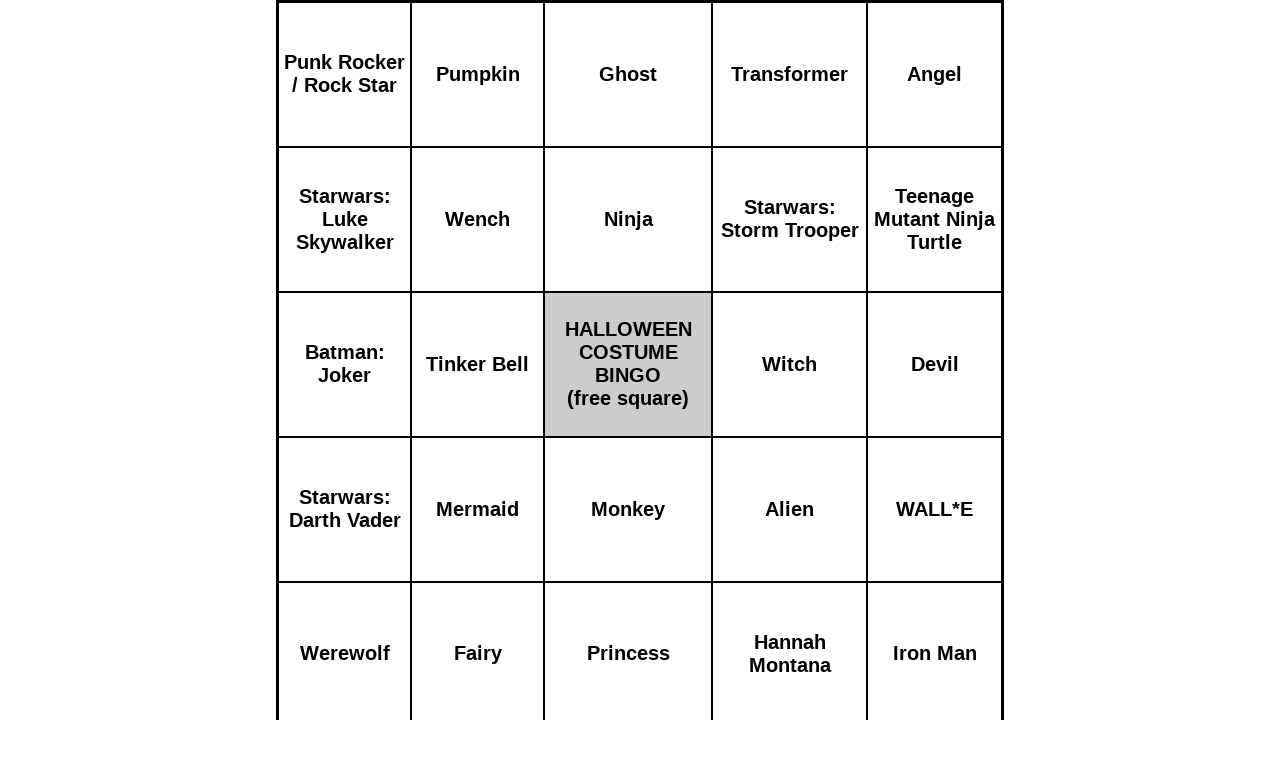

--- FILE ---
content_type: text/html; charset=UTF-8
request_url: https://www.buzzwordbingogame.com/cards/halloween/?cardonly=1
body_size: 3231
content:
<!DOCTYPE html PUBLIC "-//W3C//DTD XHTML 1.0 Strict//EN"  "http://www.w3.org/TR/xhtml1/DTD/xhtml1-strict.dtd">
<html xmlns="http://www.w3.org/1999/xhtml" xml:lang="en">
  <head>
    <meta http-equiv="Content-Type" content="text/html; charset=utf-8"/>
    <meta name="apple-mobile-web-app-capable" content="yes" />
    <meta name="description" content="A game to play while Trick-or-Treaters ring your bell..  Forget the cheap imitations, this is the original web based, randomly generated, buzzword bingo game!" />
    <meta name="keywords" content="halloween costume bingo,halloween,boo!,buzzword,bs,bull,bingo,random,printable,improved,bullshit,buzzword,bingo,marketing" />
    <meta name="viewport" content="width=750">
    <title>Halloween Costume Bingo</title>
    <link type="text/plain" rel="author" href="/humans.txt" />
    <link rel="shortcut icon" href="/parts/favicon.ico" type="image/ico" />
    <link rel="icon" href="/parts/favicon.ico" />
    <link rel="apple-touch-icon" href="/parts/img/bsbingo.png"
      type="image/png" />
    <link rel="stylesheet" type="text/css" href="/parts/css/style.css" />
    <link rel="image_src" href="https://www.buzzwordbingogame.com/parts/img/bsbingo.png" />
    <script type="text/javascript" src="/parts/js/game.js" async></script>
  </head>
  <body>
    <table class="card" id="card0" border="1" cellspacing="0">
      <tr><td>Punk Rocker / Rock Star</td><td>Pumpkin</td><td>Ghost</td><td>Transformer</td><td>Angel</td></tr>
      <tr><td>Starwars: Luke Skywalker</td><td>Wench</td><td>Ninja</td><td>Starwars: Storm Trooper</td><td>Teenage Mutant Ninja Turtle</td></tr>
      <tr><td>Batman: Joker</td><td>Tinker Bell</td><td class="freecell">HALLOWEEN COSTUME BINGO<br />(free&nbsp;square)</td><td>Witch</td><td>Devil</td></tr>
      <tr><td>Starwars: Darth Vader</td><td>Mermaid</td><td>Monkey</td><td>Alien</td><td>WALL*E</td></tr>
      <tr><td>Werewolf</td><td>Fairy</td><td>Princess</td><td>Hannah Montana</td><td>Iron Man</td></tr>
    </table>
    <div id="adbanner">
      <iframe src="//rcm-na.amazon-adsystem.com/e/cm?o=1&p=48&l=ur1&category=primemain&banner=0ZPFACTPTMFJ1D5D3AG2&f=ifr&linkID=564b29f7dc891e65b91a74dcc93d0329&t=bwbg-20&tracking_id=bwbg-20" width="728" height="90" scrolling="no" border="0" marginwidth="0" style="border:none;" frameborder="0"></iframe>
    </div>
    <hr />
    <div id="navbar_bot" class="navbar">
      <a href="/cards/buzzword/">Buzzword Bingo</a> -
      <a href="/cards/2020debatetrumpbiden2/">Presidential Debate #2 Bingo</a> -
      <a href="/cards/trumps_tweets/">Trump Tweet Bingo</a> -
      <a href="/cards/">More!</a>
      <br /><a href="/about/">About</a> - 
      <a href="/about/thankyou.html">Thank You</a> - 
      <a href="/about/relatedsites.html">Related Sites</a>
      <br /><a href="https://www.patreon.com/buzzwordbingo">Support Buzzword Bingo Game on Patreon</a>
    </div>
    <div id="legal">&copy; <a href="https://www.linkedin.com/in/frankledo/">Frank Ledo</a> 1999-2026<br />Forget the cheap imitations, this is the original web based, randomly generated, buzzword bingo game!</div>
    <div class="url">Get your own card at https://www.buzzwordbingogame.com/cards/halloween/?</div>
  </body>
</html>


--- FILE ---
content_type: text/css
request_url: https://www.buzzwordbingogame.com/parts/css/style.css
body_size: 2293
content:
body{font-family:arial,verdana,helvetica,sans-serif;margin:0px;color:#000;background-color:#FFF;font-size:20px;}
table.card,table.win{text-align:center;border:2px solid #000;margin-left:auto;margin-right:auto;width:728px;height:728px;margin-bottom:10px;}
table.win{border:2px solid #0F0;}
table.card td, table.win td{border:1px solid #000;width:100px;height:100px;padding:2px;font-weight:bold;font-size:20px;}
table.card td:hover, table.win td:hover{background-color:#AAA;}
table.card td.clicked, table.win td.clicked{background-color:#CCC;}
table.card td.clicked:hover, table.win td.clicked:hover{;background-color:#AAA;}
table.card td.win, table.win td.win{background-color:#0F0;}
table.card td.freecell, table.win td.freecell{font-weight:bold;background-color:#CCC;color:#000;font-size:20px;}
hr{color:#000;background-color:#FFF;border:1px dashed #CCC;width:90%;}
h1,.abouthead{text-align:center;margin-bottom:0px;}
h2.abouthead{margin-top:0px;}
ul{padding-bottom:20px;}
ul li{padding-bottom:5px;}
.howtoplay,.about,#intro{text-align:center;font-weight:bold;margin:auto;width:728px;}
#game_description{text-align:center;margin:auto;width:728px;}
.howtoplay,.about{border:0px;text-align:left;padding:0px;font-weight:normal;}
.footer,.navbar,#legal,#share,#original{font-weight:normal;font-size:20px;text-align:center;margin:0;width:728px;margin:auto;}
#sopa,#sopaframe{text-align:center;padding-top:5px;padding-bottom:5px;width:728px;height:300px;margin:auto;}
#legal{color:#999;background-color:#FFF;margin-bottom:5px;}
#share, #original,.center{text-align:center;margin:auto;background-color:#FFF;}
.share{margin-top:15px;height:50px;border:1px;}
#addthis_sharing_toolbox{width:728px;margin:10 auto;margin-top:15px;background-color:#FFF;}
input{width:400px;}
label{padding-top:10px;font-weight:bold;font-size:20px;}
img{border:0px;}
#adbanner{margin-right:auto;margin-left:auto;width:728px; padding-top:20px;text-align: center; align-items: center;}
.notice{color:#f00;background-color:#FFF;}
.url{display:none}
@media print{#intro,.howtoplay,.footer,.navbar,.contact,hr,#original,#game_description{display:none;}
h1,.abouthead,.url{display:block;text-align:center;margin-bottom:0px;}
.url{font-size:9pt;}
#adbanner,#share{display:none;}
}
#ECFormSubmit{background-color:#FFF;color:#FFF;}


--- FILE ---
content_type: application/javascript
request_url: https://www.buzzwordbingogame.com/parts/js/game.js
body_size: 1563
content:
function click(){var gps=[[0,6],[4,4],[0,1],[5,1],[10,1],[15,1],[20,1],[0,5],[1,5],[2,5],[3,5],[4,5]],clicks=['freecell','win','clicked'],cells=this.pTable.getElementsByTagName('td'),wins=[];if(clicks.indexOf(this.className)>0){this.title='Click to mark cell';this.className='';}else{this.title='Click to unmark cell';this.className='clicked';}for(var ol=0;(g=gps[ol]);ol++){var cnt=0;for(var i=0,cell;i<5&&(cell=cells[g[0]+(i*g[1])]);i++){id=clicks.indexOf(cell.className);if(id>=0){cnt++;if(id==1)cell.className='clicked';}}if(cnt==5)wins.push(g);}if(wins.length)for(var ol=0;(g=wins[ol]);ol++)for(var i=0;i<5;i++)cells[g[0]+(i*g[1])].className='win';}function enable_clicks(){var tbls=document.getElementsByTagName('table');for(var t=0,tbl;(tbl=tbls[t]);t++){if(tbl.className='card'){var tds=tbl.getElementsByTagName('td');for(var i=0,td;(td=tds[i]);i++){td.pTable=tbl;if(td.className!='freecell'){td.title='Click to mark cell';td.onclick=click;}}}}}function ext_targets(){var anchors=document.getElementsByTagName("a");for(var i=0,a;(a=anchors[i]);i++){if(a.getAttribute("href")&&!a.href.match(/buzzwordbingogame.com/)&&!a.href.match(/bullshitbingo.net/)&&!a.href.match(/^javascript/)){a.target="_blank";}}}function loader(func){if(document.addEventListener){window.addEventListener("load",func,false);}else if(document.attachEvent){window.attachEvent("onload",func);}else{if(!window._onload_queue){window._onload_queue=[];if(window.onload)window._onload_queue.push(window.onload);}window._onload_queue.push(func);}}loader(enable_clicks);loader(ext_targets);
